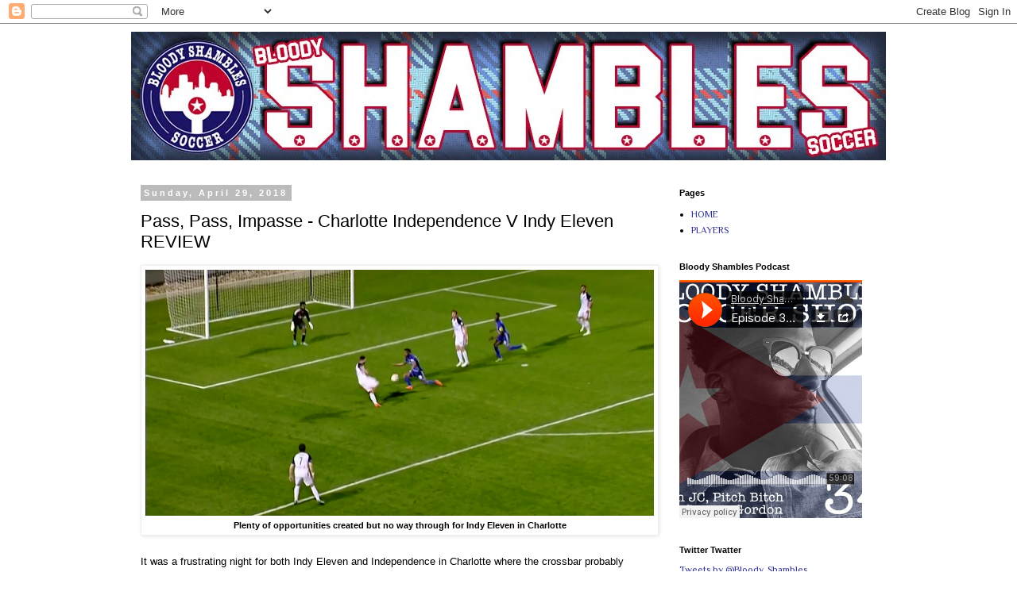

--- FILE ---
content_type: text/html; charset=UTF-8
request_url: http://bshambles.blogspot.com/2018/04/pass-pass-impasse-charlotte.html
body_size: 20625
content:
<!DOCTYPE html>
<html class='v2' dir='ltr' lang='en'>
<head>
<link href='https://www.blogger.com/static/v1/widgets/335934321-css_bundle_v2.css' rel='stylesheet' type='text/css'/>
<meta content='width=1100' name='viewport'/>
<meta content='text/html; charset=UTF-8' http-equiv='Content-Type'/>
<meta content='blogger' name='generator'/>
<link href='http://bshambles.blogspot.com/favicon.ico' rel='icon' type='image/x-icon'/>
<link href='http://bshambles.blogspot.com/2018/04/pass-pass-impasse-charlotte.html' rel='canonical'/>
<link rel="alternate" type="application/atom+xml" title="Bloody Shambles Soccer - Atom" href="http://bshambles.blogspot.com/feeds/posts/default" />
<link rel="alternate" type="application/rss+xml" title="Bloody Shambles Soccer - RSS" href="http://bshambles.blogspot.com/feeds/posts/default?alt=rss" />
<link rel="service.post" type="application/atom+xml" title="Bloody Shambles Soccer - Atom" href="https://www.blogger.com/feeds/4308847773577244970/posts/default" />

<link rel="alternate" type="application/atom+xml" title="Bloody Shambles Soccer - Atom" href="http://bshambles.blogspot.com/feeds/5996497093901281118/comments/default" />
<!--Can't find substitution for tag [blog.ieCssRetrofitLinks]-->
<link href='https://blogger.googleusercontent.com/img/b/R29vZ2xl/AVvXsEicljW2b84mlR5v3PbGP0EGIU-OCfxrXmS5vANNT4txCzH-0Apl97hUtEkqLruLdnv57Q3CiNvHJLGE4jn0h9avHTdr-G7COGFgpacBo2kmFnBrGTpJBwoh7tBaWn0WHEln_Bhka2xo4dKp/s640/Screen+Shot+2018-04-29+at+12.15.52+PM.png' rel='image_src'/>
<meta content='http://bshambles.blogspot.com/2018/04/pass-pass-impasse-charlotte.html' property='og:url'/>
<meta content='Pass, Pass, Impasse - Charlotte Independence V Indy Eleven REVIEW' property='og:title'/>
<meta content='Blog and Podcast covering Indy Eleven Professional Soccer. 100% Supporter Media. 100% Bloody Shambles. Come On You Boys In Blue!' property='og:description'/>
<meta content='https://blogger.googleusercontent.com/img/b/R29vZ2xl/AVvXsEicljW2b84mlR5v3PbGP0EGIU-OCfxrXmS5vANNT4txCzH-0Apl97hUtEkqLruLdnv57Q3CiNvHJLGE4jn0h9avHTdr-G7COGFgpacBo2kmFnBrGTpJBwoh7tBaWn0WHEln_Bhka2xo4dKp/w1200-h630-p-k-no-nu/Screen+Shot+2018-04-29+at+12.15.52+PM.png' property='og:image'/>
<title>Bloody Shambles Soccer: Pass, Pass, Impasse - Charlotte Independence V Indy Eleven REVIEW</title>
<style type='text/css'>@font-face{font-family:'Philosopher';font-style:normal;font-weight:400;font-display:swap;src:url(//fonts.gstatic.com/s/philosopher/v21/vEFV2_5QCwIS4_Dhez5jcWBjT0020NqfZ7c.woff2)format('woff2');unicode-range:U+0460-052F,U+1C80-1C8A,U+20B4,U+2DE0-2DFF,U+A640-A69F,U+FE2E-FE2F;}@font-face{font-family:'Philosopher';font-style:normal;font-weight:400;font-display:swap;src:url(//fonts.gstatic.com/s/philosopher/v21/vEFV2_5QCwIS4_Dhez5jcWBqT0020NqfZ7c.woff2)format('woff2');unicode-range:U+0301,U+0400-045F,U+0490-0491,U+04B0-04B1,U+2116;}@font-face{font-family:'Philosopher';font-style:normal;font-weight:400;font-display:swap;src:url(//fonts.gstatic.com/s/philosopher/v21/vEFV2_5QCwIS4_Dhez5jcWBhT0020NqfZ7c.woff2)format('woff2');unicode-range:U+0102-0103,U+0110-0111,U+0128-0129,U+0168-0169,U+01A0-01A1,U+01AF-01B0,U+0300-0301,U+0303-0304,U+0308-0309,U+0323,U+0329,U+1EA0-1EF9,U+20AB;}@font-face{font-family:'Philosopher';font-style:normal;font-weight:400;font-display:swap;src:url(//fonts.gstatic.com/s/philosopher/v21/vEFV2_5QCwIS4_Dhez5jcWBgT0020NqfZ7c.woff2)format('woff2');unicode-range:U+0100-02BA,U+02BD-02C5,U+02C7-02CC,U+02CE-02D7,U+02DD-02FF,U+0304,U+0308,U+0329,U+1D00-1DBF,U+1E00-1E9F,U+1EF2-1EFF,U+2020,U+20A0-20AB,U+20AD-20C0,U+2113,U+2C60-2C7F,U+A720-A7FF;}@font-face{font-family:'Philosopher';font-style:normal;font-weight:400;font-display:swap;src:url(//fonts.gstatic.com/s/philosopher/v21/vEFV2_5QCwIS4_Dhez5jcWBuT0020Nqf.woff2)format('woff2');unicode-range:U+0000-00FF,U+0131,U+0152-0153,U+02BB-02BC,U+02C6,U+02DA,U+02DC,U+0304,U+0308,U+0329,U+2000-206F,U+20AC,U+2122,U+2191,U+2193,U+2212,U+2215,U+FEFF,U+FFFD;}</style>
<style id='page-skin-1' type='text/css'><!--
/*
-----------------------------------------------
Blogger Template Style
Name:     Simple
Designer: Josh Peterson
URL:      www.noaesthetic.com
----------------------------------------------- */
/* Variable definitions
====================
<Variable name="keycolor" description="Main Color" type="color" default="#66bbdd"/>
<Group description="Page Text" selector="body">
<Variable name="body.font" description="Font" type="font"
default="normal normal 12px Arial, Tahoma, Helvetica, FreeSans, sans-serif"/>
<Variable name="body.text.color" description="Text Color" type="color" default="#222222"/>
</Group>
<Group description="Backgrounds" selector=".body-fauxcolumns-outer">
<Variable name="body.background.color" description="Outer Background" type="color" default="#66bbdd"/>
<Variable name="content.background.color" description="Main Background" type="color" default="#ffffff"/>
<Variable name="header.background.color" description="Header Background" type="color" default="transparent"/>
</Group>
<Group description="Links" selector=".main-outer">
<Variable name="link.color" description="Link Color" type="color" default="#2e3192"/>
<Variable name="link.visited.color" description="Visited Color" type="color" default="#2e3192"/>
<Variable name="link.hover.color" description="Hover Color" type="color" default="#33aaff"/>
</Group>
<Group description="Blog Title" selector=".header h1">
<Variable name="header.font" description="Font" type="font"
default="normal normal 60px Arial, Tahoma, Helvetica, FreeSans, sans-serif"/>
<Variable name="header.text.color" description="Title Color" type="color" default="#3399bb" />
</Group>
<Group description="Blog Description" selector=".header .description">
<Variable name="description.text.color" description="Description Color" type="color"
default="#777777" />
</Group>
<Group description="Tabs Text" selector=".tabs-inner .widget li a">
<Variable name="tabs.font" description="Font" type="font"
default="normal normal 14px Arial, Tahoma, Helvetica, FreeSans, sans-serif"/>
<Variable name="tabs.text.color" description="Text Color" type="color" default="#999999"/>
<Variable name="tabs.selected.text.color" description="Selected Color" type="color" default="#000000"/>
</Group>
<Group description="Tabs Background" selector=".tabs-outer .PageList">
<Variable name="tabs.background.color" description="Background Color" type="color" default="#f5f5f5"/>
<Variable name="tabs.selected.background.color" description="Selected Color" type="color" default="#eeeeee"/>
</Group>
<Group description="Post Title" selector="h3.post-title, .comments h4">
<Variable name="post.title.font" description="Font" type="font"
default="normal normal 22px Arial, Tahoma, Helvetica, FreeSans, sans-serif"/>
</Group>
<Group description="Date Header" selector=".date-header">
<Variable name="date.header.color" description="Text Color" type="color"
default="#000000"/>
<Variable name="date.header.background.color" description="Background Color" type="color"
default="transparent"/>
<Variable name="date.header.font" description="Text Font" type="font"
default="normal bold 11px Arial, Tahoma, Helvetica, FreeSans, sans-serif"/>
<Variable name="date.header.padding" description="Date Header Padding" type="string" default="inherit"/>
<Variable name="date.header.letterspacing" description="Date Header Letter Spacing" type="string" default="inherit"/>
<Variable name="date.header.margin" description="Date Header Margin" type="string" default="inherit"/>
</Group>
<Group description="Post Footer" selector=".post-footer">
<Variable name="post.footer.text.color" description="Text Color" type="color" default="#666666"/>
<Variable name="post.footer.background.color" description="Background Color" type="color"
default="#f9f9f9"/>
<Variable name="post.footer.border.color" description="Shadow Color" type="color" default="#eeeeee"/>
</Group>
<Group description="Gadgets" selector="h2">
<Variable name="widget.title.font" description="Title Font" type="font"
default="normal bold 11px Arial, Tahoma, Helvetica, FreeSans, sans-serif"/>
<Variable name="widget.title.text.color" description="Title Color" type="color" default="#000000"/>
<Variable name="widget.alternate.text.color" description="Alternate Color" type="color" default="#999999"/>
</Group>
<Group description="Images" selector=".main-inner">
<Variable name="image.background.color" description="Background Color" type="color" default="#ffffff"/>
<Variable name="image.border.color" description="Border Color" type="color" default="#eeeeee"/>
<Variable name="image.text.color" description="Caption Text Color" type="color" default="#000000"/>
</Group>
<Group description="Accents" selector=".content-inner">
<Variable name="body.rule.color" description="Separator Line Color" type="color" default="#eeeeee"/>
<Variable name="tabs.border.color" description="Tabs Border Color" type="color" default="transparent"/>
</Group>
<Variable name="body.background" description="Body Background" type="background"
color="#ffffff" default="$(color) none repeat scroll top left"/>
<Variable name="body.background.override" description="Body Background Override" type="string" default=""/>
<Variable name="body.background.gradient.cap" description="Body Gradient Cap" type="url"
default="url(//www.blogblog.com/1kt/simple/gradients_light.png)"/>
<Variable name="body.background.gradient.tile" description="Body Gradient Tile" type="url"
default="url(//www.blogblog.com/1kt/simple/body_gradient_tile_light.png)"/>
<Variable name="content.background.color.selector" description="Content Background Color Selector" type="string" default=".content-inner"/>
<Variable name="content.padding" description="Content Padding" type="length" default="10px" min="0" max="100px"/>
<Variable name="content.padding.horizontal" description="Content Horizontal Padding" type="length" default="10px" min="0" max="100px"/>
<Variable name="content.shadow.spread" description="Content Shadow Spread" type="length" default="40px" min="0" max="100px"/>
<Variable name="content.shadow.spread.webkit" description="Content Shadow Spread (WebKit)" type="length" default="5px" min="0" max="100px"/>
<Variable name="content.shadow.spread.ie" description="Content Shadow Spread (IE)" type="length" default="10px" min="0" max="100px"/>
<Variable name="main.border.width" description="Main Border Width" type="length" default="0" min="0" max="10px"/>
<Variable name="header.background.gradient" description="Header Gradient" type="url" default="none"/>
<Variable name="header.shadow.offset.left" description="Header Shadow Offset Left" type="length" default="-1px" min="-50px" max="50px"/>
<Variable name="header.shadow.offset.top" description="Header Shadow Offset Top" type="length" default="-1px" min="-50px" max="50px"/>
<Variable name="header.shadow.spread" description="Header Shadow Spread" type="length" default="1px" min="0" max="100px"/>
<Variable name="header.padding" description="Header Padding" type="length" default="30px" min="0" max="100px"/>
<Variable name="header.border.size" description="Header Border Size" type="length" default="1px" min="0" max="10px"/>
<Variable name="header.bottom.border.size" description="Header Bottom Border Size" type="length" default="1px" min="0" max="10px"/>
<Variable name="header.border.horizontalsize" description="Header Horizontal Border Size" type="length" default="0" min="0" max="10px"/>
<Variable name="description.text.size" description="Description Text Size" type="string" default="140%"/>
<Variable name="tabs.margin.top" description="Tabs Margin Top" type="length" default="0" min="0" max="100px"/>
<Variable name="tabs.margin.side" description="Tabs Side Margin" type="length" default="30px" min="0" max="100px"/>
<Variable name="tabs.background.gradient" description="Tabs Background Gradient" type="url"
default="url(//www.blogblog.com/1kt/simple/gradients_light.png)"/>
<Variable name="tabs.border.width" description="Tabs Border Width" type="length" default="1px" min="0" max="10px"/>
<Variable name="tabs.bevel.border.width" description="Tabs Bevel Border Width" type="length" default="1px" min="0" max="10px"/>
<Variable name="post.margin.bottom" description="Post Bottom Margin" type="length" default="25px" min="0" max="100px"/>
<Variable name="image.border.small.size" description="Image Border Small Size" type="length" default="2px" min="0" max="10px"/>
<Variable name="image.border.large.size" description="Image Border Large Size" type="length" default="5px" min="0" max="10px"/>
<Variable name="page.width.selector" description="Page Width Selector" type="string" default=".region-inner"/>
<Variable name="page.width" description="Page Width" type="string" default="auto"/>
<Variable name="main.section.margin" description="Main Section Margin" type="length" default="15px" min="0" max="100px"/>
<Variable name="main.padding" description="Main Padding" type="length" default="15px" min="0" max="100px"/>
<Variable name="main.padding.top" description="Main Padding Top" type="length" default="30px" min="0" max="100px"/>
<Variable name="main.padding.bottom" description="Main Padding Bottom" type="length" default="30px" min="0" max="100px"/>
<Variable name="paging.background"
color="#ffffff"
description="Background of blog paging area" type="background"
default="transparent none no-repeat scroll top center"/>
<Variable name="footer.bevel" description="Bevel border length of footer" type="length" default="0" min="0" max="10px"/>
<Variable name="mobile.background.overlay" description="Mobile Background Overlay" type="string"
default="transparent none repeat scroll top left"/>
<Variable name="mobile.background.size" description="Mobile Background Size" type="string" default="auto"/>
<Variable name="mobile.button.color" description="Mobile Button Color" type="color" default="#ffffff" />
<Variable name="startSide" description="Side where text starts in blog language" type="automatic" default="left"/>
<Variable name="endSide" description="Side where text ends in blog language" type="automatic" default="right"/>
*/
/* Content
----------------------------------------------- */
body {
font: normal normal 12px Philosopher;
color: #000000;
background: #ffffff none repeat scroll top left;
padding: 0 0 0 0;
}
html body .region-inner {
min-width: 0;
max-width: 100%;
width: auto;
}
h2 {
font-size: 22px;
}
a:link {
text-decoration:none;
color: #2e3192;
}
a:visited {
text-decoration:none;
color: #2e3192;
}
a:hover {
text-decoration:underline;
color: #cc0000;
}
.body-fauxcolumn-outer .fauxcolumn-inner {
background: transparent none repeat scroll top left;
_background-image: none;
}
.body-fauxcolumn-outer .cap-top {
position: absolute;
z-index: 1;
height: 400px;
width: 100%;
background: #ffffff none repeat scroll top left;
}
.body-fauxcolumn-outer .cap-top .cap-left {
width: 100%;
background: transparent none repeat-x scroll top left;
_background-image: none;
}
.content-outer {
-moz-box-shadow: 0 0 0 rgba(0, 0, 0, .15);
-webkit-box-shadow: 0 0 0 rgba(0, 0, 0, .15);
-goog-ms-box-shadow: 0 0 0 #333333;
box-shadow: 0 0 0 rgba(0, 0, 0, .15);
margin-bottom: 1px;
}
.content-inner {
padding: 10px 40px;
}
.content-inner {
background-color: #ffffff;
}
/* Header
----------------------------------------------- */
.header-outer {
background: transparent none repeat-x scroll 0 -400px;
_background-image: none;
}
.Header h1 {
font: normal normal 40px 'Trebuchet MS',Trebuchet,Verdana,sans-serif;
color: #000000;
text-shadow: 0 0 0 rgba(0, 0, 0, .2);
}
.Header h1 a {
color: #000000;
}
.Header .description {
font-size: 18px;
color: #000000;
}
.header-inner .Header .titlewrapper {
padding: 22px 0;
}
.header-inner .Header .descriptionwrapper {
padding: 0 0;
}
/* Tabs
----------------------------------------------- */
.tabs-inner .section:first-child {
border-top: 0 solid #dddddd;
}
.tabs-inner .section:first-child ul {
margin-top: -1px;
border-top: 1px solid #dddddd;
border-left: 1px solid #dddddd;
border-right: 1px solid #dddddd;
}
.tabs-inner .widget ul {
background: transparent none repeat-x scroll 0 -800px;
_background-image: none;
border-bottom: 1px solid #dddddd;
margin-top: 0;
margin-left: -30px;
margin-right: -30px;
}
.tabs-inner .widget li a {
display: inline-block;
padding: .6em 1em;
font: normal normal 12px Philosopher;
color: #000000;
border-left: 1px solid #ffffff;
border-right: 1px solid #dddddd;
}
.tabs-inner .widget li:first-child a {
border-left: none;
}
.tabs-inner .widget li.selected a, .tabs-inner .widget li a:hover {
color: #000000;
background-color: #eeeeee;
text-decoration: none;
}
/* Columns
----------------------------------------------- */
.main-outer {
border-top: 0 solid transparent;
}
.fauxcolumn-left-outer .fauxcolumn-inner {
border-right: 1px solid transparent;
}
.fauxcolumn-right-outer .fauxcolumn-inner {
border-left: 1px solid transparent;
}
/* Headings
----------------------------------------------- */
div.widget > h2,
div.widget h2.title {
margin: 0 0 1em 0;
font: normal bold 11px 'Trebuchet MS',Trebuchet,Verdana,sans-serif;
color: #000000;
}
/* Widgets
----------------------------------------------- */
.widget .zippy {
color: #999999;
text-shadow: 2px 2px 1px rgba(0, 0, 0, .1);
}
.widget .popular-posts ul {
list-style: none;
}
/* Posts
----------------------------------------------- */
h2.date-header {
font: normal bold 11px Arial, Tahoma, Helvetica, FreeSans, sans-serif;
}
.date-header span {
background-color: #bbbbbb;
color: #ffffff;
padding: 0.4em;
letter-spacing: 3px;
margin: inherit;
}
.main-inner {
padding-top: 35px;
padding-bottom: 65px;
}
.main-inner .column-center-inner {
padding: 0 0;
}
.main-inner .column-center-inner .section {
margin: 0 1em;
}
.post {
margin: 0 0 45px 0;
}
h3.post-title, .comments h4 {
font: normal normal 22px 'Trebuchet MS',Trebuchet,Verdana,sans-serif;
margin: .75em 0 0;
}
.post-body {
font-size: 110%;
line-height: 1.4;
position: relative;
}
.post-body img, .post-body .tr-caption-container, .Profile img, .Image img,
.BlogList .item-thumbnail img {
padding: 2px;
background: #ffffff;
border: 1px solid #eeeeee;
-moz-box-shadow: 1px 1px 5px rgba(0, 0, 0, .1);
-webkit-box-shadow: 1px 1px 5px rgba(0, 0, 0, .1);
box-shadow: 1px 1px 5px rgba(0, 0, 0, .1);
}
.post-body img, .post-body .tr-caption-container {
padding: 5px;
}
.post-body .tr-caption-container {
color: #000000;
}
.post-body .tr-caption-container img {
padding: 0;
background: transparent;
border: none;
-moz-box-shadow: 0 0 0 rgba(0, 0, 0, .1);
-webkit-box-shadow: 0 0 0 rgba(0, 0, 0, .1);
box-shadow: 0 0 0 rgba(0, 0, 0, .1);
}
.post-header {
margin: 0 0 1.5em;
line-height: 1.6;
font-size: 90%;
}
.post-footer {
margin: 20px -2px 0;
padding: 5px 10px;
color: #666666;
background-color: #eeeeee;
border-bottom: 1px solid #eeeeee;
line-height: 1.6;
font-size: 90%;
}
#comments .comment-author {
padding-top: 1.5em;
border-top: 1px solid transparent;
background-position: 0 1.5em;
}
#comments .comment-author:first-child {
padding-top: 0;
border-top: none;
}
.avatar-image-container {
margin: .2em 0 0;
}
#comments .avatar-image-container img {
border: 1px solid #eeeeee;
}
/* Comments
----------------------------------------------- */
.comments .comments-content .icon.blog-author {
background-repeat: no-repeat;
background-image: url([data-uri]);
}
.comments .comments-content .loadmore a {
border-top: 1px solid #999999;
border-bottom: 1px solid #999999;
}
.comments .comment-thread.inline-thread {
background-color: #eeeeee;
}
.comments .continue {
border-top: 2px solid #999999;
}
/* Accents
---------------------------------------------- */
.section-columns td.columns-cell {
border-left: 1px solid transparent;
}
.blog-pager {
background: transparent url(//www.blogblog.com/1kt/simple/paging_dot.png) repeat-x scroll top center;
}
.blog-pager-older-link, .home-link,
.blog-pager-newer-link {
background-color: #ffffff;
padding: 5px;
}
.footer-outer {
border-top: 1px dashed #bbbbbb;
}
/* Mobile
----------------------------------------------- */
body.mobile  {
background-size: auto;
}
.mobile .body-fauxcolumn-outer {
background: transparent none repeat scroll top left;
}
.mobile .body-fauxcolumn-outer .cap-top {
background-size: 100% auto;
}
.mobile .content-outer {
-webkit-box-shadow: 0 0 3px rgba(0, 0, 0, .15);
box-shadow: 0 0 3px rgba(0, 0, 0, .15);
}
.mobile .tabs-inner .widget ul {
margin-left: 0;
margin-right: 0;
}
.mobile .post {
margin: 0;
}
.mobile .main-inner .column-center-inner .section {
margin: 0;
}
.mobile .date-header span {
padding: 0.1em 10px;
margin: 0 -10px;
}
.mobile h3.post-title {
margin: 0;
}
.mobile .blog-pager {
background: transparent none no-repeat scroll top center;
}
.mobile .footer-outer {
border-top: none;
}
.mobile .main-inner, .mobile .footer-inner {
background-color: #ffffff;
}
.mobile-index-contents {
color: #000000;
}
.mobile-link-button {
background-color: #2e3192;
}
.mobile-link-button a:link, .mobile-link-button a:visited {
color: #ffffff;
}
.mobile .tabs-inner .section:first-child {
border-top: none;
}
.mobile .tabs-inner .PageList .widget-content {
background-color: #eeeeee;
color: #000000;
border-top: 1px solid #dddddd;
border-bottom: 1px solid #dddddd;
}
.mobile .tabs-inner .PageList .widget-content .pagelist-arrow {
border-left: 1px solid #dddddd;
}

--></style>
<style id='template-skin-1' type='text/css'><!--
body {
min-width: 1030px;
}
.content-outer, .content-fauxcolumn-outer, .region-inner {
min-width: 1030px;
max-width: 1030px;
_width: 1030px;
}
.main-inner .columns {
padding-left: 0px;
padding-right: 290px;
}
.main-inner .fauxcolumn-center-outer {
left: 0px;
right: 290px;
/* IE6 does not respect left and right together */
_width: expression(this.parentNode.offsetWidth -
parseInt("0px") -
parseInt("290px") + 'px');
}
.main-inner .fauxcolumn-left-outer {
width: 0px;
}
.main-inner .fauxcolumn-right-outer {
width: 290px;
}
.main-inner .column-left-outer {
width: 0px;
right: 100%;
margin-left: -0px;
}
.main-inner .column-right-outer {
width: 290px;
margin-right: -290px;
}
#layout {
min-width: 0;
}
#layout .content-outer {
min-width: 0;
width: 800px;
}
#layout .region-inner {
min-width: 0;
width: auto;
}
body#layout div.add_widget {
padding: 8px;
}
body#layout div.add_widget a {
margin-left: 32px;
}
--></style>
<link href='https://www.blogger.com/dyn-css/authorization.css?targetBlogID=4308847773577244970&amp;zx=3b16082b-4f08-437f-b023-e6f025240473' media='none' onload='if(media!=&#39;all&#39;)media=&#39;all&#39;' rel='stylesheet'/><noscript><link href='https://www.blogger.com/dyn-css/authorization.css?targetBlogID=4308847773577244970&amp;zx=3b16082b-4f08-437f-b023-e6f025240473' rel='stylesheet'/></noscript>
<meta name='google-adsense-platform-account' content='ca-host-pub-1556223355139109'/>
<meta name='google-adsense-platform-domain' content='blogspot.com'/>

<!-- data-ad-client=ca-pub-8659397824463899 -->

</head>
<body class='loading'>
<div class='navbar section' id='navbar' name='Navbar'><div class='widget Navbar' data-version='1' id='Navbar1'><script type="text/javascript">
    function setAttributeOnload(object, attribute, val) {
      if(window.addEventListener) {
        window.addEventListener('load',
          function(){ object[attribute] = val; }, false);
      } else {
        window.attachEvent('onload', function(){ object[attribute] = val; });
      }
    }
  </script>
<div id="navbar-iframe-container"></div>
<script type="text/javascript" src="https://apis.google.com/js/platform.js"></script>
<script type="text/javascript">
      gapi.load("gapi.iframes:gapi.iframes.style.bubble", function() {
        if (gapi.iframes && gapi.iframes.getContext) {
          gapi.iframes.getContext().openChild({
              url: 'https://www.blogger.com/navbar/4308847773577244970?po\x3d5996497093901281118\x26origin\x3dhttp://bshambles.blogspot.com',
              where: document.getElementById("navbar-iframe-container"),
              id: "navbar-iframe"
          });
        }
      });
    </script><script type="text/javascript">
(function() {
var script = document.createElement('script');
script.type = 'text/javascript';
script.src = '//pagead2.googlesyndication.com/pagead/js/google_top_exp.js';
var head = document.getElementsByTagName('head')[0];
if (head) {
head.appendChild(script);
}})();
</script>
</div></div>
<div class='body-fauxcolumns'>
<div class='fauxcolumn-outer body-fauxcolumn-outer'>
<div class='cap-top'>
<div class='cap-left'></div>
<div class='cap-right'></div>
</div>
<div class='fauxborder-left'>
<div class='fauxborder-right'></div>
<div class='fauxcolumn-inner'>
</div>
</div>
<div class='cap-bottom'>
<div class='cap-left'></div>
<div class='cap-right'></div>
</div>
</div>
</div>
<div class='content'>
<div class='content-fauxcolumns'>
<div class='fauxcolumn-outer content-fauxcolumn-outer'>
<div class='cap-top'>
<div class='cap-left'></div>
<div class='cap-right'></div>
</div>
<div class='fauxborder-left'>
<div class='fauxborder-right'></div>
<div class='fauxcolumn-inner'>
</div>
</div>
<div class='cap-bottom'>
<div class='cap-left'></div>
<div class='cap-right'></div>
</div>
</div>
</div>
<div class='content-outer'>
<div class='content-cap-top cap-top'>
<div class='cap-left'></div>
<div class='cap-right'></div>
</div>
<div class='fauxborder-left content-fauxborder-left'>
<div class='fauxborder-right content-fauxborder-right'></div>
<div class='content-inner'>
<header>
<div class='header-outer'>
<div class='header-cap-top cap-top'>
<div class='cap-left'></div>
<div class='cap-right'></div>
</div>
<div class='fauxborder-left header-fauxborder-left'>
<div class='fauxborder-right header-fauxborder-right'></div>
<div class='region-inner header-inner'>
<div class='header section' id='header' name='Header'><div class='widget Header' data-version='1' id='Header1'>
<div id='header-inner'>
<a href='http://bshambles.blogspot.com/' style='display: block'>
<img alt='Bloody Shambles Soccer' height='162px; ' id='Header1_headerimg' src='https://blogger.googleusercontent.com/img/b/R29vZ2xl/AVvXsEi6sqP6jacYOoIRO8mgQQTfYN206Fyi9ayYWu-bEKXpMoD16xlkRwtkFu2omjsHQbn1A33V7jV6HPP9IcCh8l9yQdWKw27kQVpgy3EhibGe9SaU_u9FwevTwqlqgs2_6JvRsXKNot9GRLyr/s950/newheader.jpg' style='display: block' width='950px; '/>
</a>
</div>
</div></div>
</div>
</div>
<div class='header-cap-bottom cap-bottom'>
<div class='cap-left'></div>
<div class='cap-right'></div>
</div>
</div>
</header>
<div class='tabs-outer'>
<div class='tabs-cap-top cap-top'>
<div class='cap-left'></div>
<div class='cap-right'></div>
</div>
<div class='fauxborder-left tabs-fauxborder-left'>
<div class='fauxborder-right tabs-fauxborder-right'></div>
<div class='region-inner tabs-inner'>
<div class='tabs no-items section' id='crosscol' name='Cross-Column'></div>
<div class='tabs no-items section' id='crosscol-overflow' name='Cross-Column 2'></div>
</div>
</div>
<div class='tabs-cap-bottom cap-bottom'>
<div class='cap-left'></div>
<div class='cap-right'></div>
</div>
</div>
<div class='main-outer'>
<div class='main-cap-top cap-top'>
<div class='cap-left'></div>
<div class='cap-right'></div>
</div>
<div class='fauxborder-left main-fauxborder-left'>
<div class='fauxborder-right main-fauxborder-right'></div>
<div class='region-inner main-inner'>
<div class='columns fauxcolumns'>
<div class='fauxcolumn-outer fauxcolumn-center-outer'>
<div class='cap-top'>
<div class='cap-left'></div>
<div class='cap-right'></div>
</div>
<div class='fauxborder-left'>
<div class='fauxborder-right'></div>
<div class='fauxcolumn-inner'>
</div>
</div>
<div class='cap-bottom'>
<div class='cap-left'></div>
<div class='cap-right'></div>
</div>
</div>
<div class='fauxcolumn-outer fauxcolumn-left-outer'>
<div class='cap-top'>
<div class='cap-left'></div>
<div class='cap-right'></div>
</div>
<div class='fauxborder-left'>
<div class='fauxborder-right'></div>
<div class='fauxcolumn-inner'>
</div>
</div>
<div class='cap-bottom'>
<div class='cap-left'></div>
<div class='cap-right'></div>
</div>
</div>
<div class='fauxcolumn-outer fauxcolumn-right-outer'>
<div class='cap-top'>
<div class='cap-left'></div>
<div class='cap-right'></div>
</div>
<div class='fauxborder-left'>
<div class='fauxborder-right'></div>
<div class='fauxcolumn-inner'>
</div>
</div>
<div class='cap-bottom'>
<div class='cap-left'></div>
<div class='cap-right'></div>
</div>
</div>
<!-- corrects IE6 width calculation -->
<div class='columns-inner'>
<div class='column-center-outer'>
<div class='column-center-inner'>
<div class='main section' id='main' name='Main'><div class='widget Blog' data-version='1' id='Blog1'>
<div class='blog-posts hfeed'>

          <div class="date-outer">
        
<h2 class='date-header'><span>Sunday, April 29, 2018</span></h2>

          <div class="date-posts">
        
<div class='post-outer'>
<div class='post hentry uncustomized-post-template' itemprop='blogPost' itemscope='itemscope' itemtype='http://schema.org/BlogPosting'>
<meta content='https://blogger.googleusercontent.com/img/b/R29vZ2xl/AVvXsEicljW2b84mlR5v3PbGP0EGIU-OCfxrXmS5vANNT4txCzH-0Apl97hUtEkqLruLdnv57Q3CiNvHJLGE4jn0h9avHTdr-G7COGFgpacBo2kmFnBrGTpJBwoh7tBaWn0WHEln_Bhka2xo4dKp/s640/Screen+Shot+2018-04-29+at+12.15.52+PM.png' itemprop='image_url'/>
<meta content='4308847773577244970' itemprop='blogId'/>
<meta content='5996497093901281118' itemprop='postId'/>
<a name='5996497093901281118'></a>
<h3 class='post-title entry-title' itemprop='name'>
Pass, Pass, Impasse - Charlotte Independence V Indy Eleven REVIEW
</h3>
<div class='post-header'>
<div class='post-header-line-1'></div>
</div>
<div class='post-body entry-content' id='post-body-5996497093901281118' itemprop='description articleBody'>
<table align="center" cellpadding="0" cellspacing="0" class="tr-caption-container" style="margin-left: auto; margin-right: auto; text-align: center;"><tbody>
<tr><td style="text-align: center;"><a href="https://blogger.googleusercontent.com/img/b/R29vZ2xl/AVvXsEicljW2b84mlR5v3PbGP0EGIU-OCfxrXmS5vANNT4txCzH-0Apl97hUtEkqLruLdnv57Q3CiNvHJLGE4jn0h9avHTdr-G7COGFgpacBo2kmFnBrGTpJBwoh7tBaWn0WHEln_Bhka2xo4dKp/s1600/Screen+Shot+2018-04-29+at+12.15.52+PM.png" imageanchor="1" style="margin-left: auto; margin-right: auto;"><img border="0" data-original-height="480" data-original-width="985" height="310" src="https://blogger.googleusercontent.com/img/b/R29vZ2xl/AVvXsEicljW2b84mlR5v3PbGP0EGIU-OCfxrXmS5vANNT4txCzH-0Apl97hUtEkqLruLdnv57Q3CiNvHJLGE4jn0h9avHTdr-G7COGFgpacBo2kmFnBrGTpJBwoh7tBaWn0WHEln_Bhka2xo4dKp/s640/Screen+Shot+2018-04-29+at+12.15.52+PM.png" width="640" /></a></td></tr>
<tr><td class="tr-caption" style="text-align: center;"><b><span style="font-family: &quot;arial&quot; , &quot;helvetica&quot; , sans-serif;">Plenty of opportunities created but no way through for Indy Eleven in Charlotte</span></b></td></tr>
</tbody></table>
<span style="font-family: &quot;arial&quot; , &quot;helvetica&quot; , sans-serif;"><br /></span> <span style="font-family: &quot;arial&quot; , &quot;helvetica&quot; , sans-serif;">It was a frustrating night for both Indy Eleven and Independence in Charlotte where the crossbar probably could have claimed man of the match for both sides in a 0-0 draw. Charlotte Independence blanked on shots on target, Jorge Herrera with the closest chance coming off the woodwork in the 72nd minute.<br /><br />In Indy's fifth game of the season, Martin Rennie gave yet another player his debut, Kevin Venegas coming into the right back spot vacated by midfielder Brad Ring. Karl Ouimette also returned to the back line after suspension. Ouimette was also awarded man&nbsp;of the match by USL.<br /><br />In a match where Charlotte was probably the most guilty for giveaways, particularly in the first half, Indy Eleven could not find a way to capitalize&nbsp;on their possession&nbsp;advantage and were thwarted at every attempt by a determined Charlotte defense and the frame.</span><br />
<span style="font-family: &quot;arial&quot; , &quot;helvetica&quot; , sans-serif;"><br /></span>
<br />
<table align="center" cellpadding="0" cellspacing="0" class="tr-caption-container" style="margin-left: auto; margin-right: auto; text-align: center;"><tbody>
<tr><td style="text-align: center;"><a href="https://blogger.googleusercontent.com/img/b/R29vZ2xl/AVvXsEhmym1cP6I_iXdt2ECZvf1P5ve8mbH5RFIly19SvylSp9_XbIaJtFWpC8BTbcuRM8_aI3G-__V6dYah2Nz12fxRvTYRp0mYTWgJSiM0dvxnkaC4wrtT1J4JzPRH4LaVE00MDB1nm0urUm-8/s1600/Screen+Shot+2018-04-29+at+12.46.52+PM.png" imageanchor="1" style="margin-left: auto; margin-right: auto;"><img border="0" data-original-height="479" data-original-width="985" height="310" src="https://blogger.googleusercontent.com/img/b/R29vZ2xl/AVvXsEhmym1cP6I_iXdt2ECZvf1P5ve8mbH5RFIly19SvylSp9_XbIaJtFWpC8BTbcuRM8_aI3G-__V6dYah2Nz12fxRvTYRp0mYTWgJSiM0dvxnkaC4wrtT1J4JzPRH4LaVE00MDB1nm0urUm-8/s640/Screen+Shot+2018-04-29+at+12.46.52+PM.png" width="640" /></a></td></tr>
<tr><td class="tr-caption" style="text-align: center;"><b><span style="font-family: &quot;arial&quot; , &quot;helvetica&quot; , sans-serif;">Indy used two subs, Braun&nbsp;and Steinberger. Farr, Guerra, Rusin, Ring, Speas completed the bench.</span></b></td></tr>
</tbody></table>
<span style="font-family: &quot;arial&quot; , &quot;helvetica&quot; , sans-serif;"><br />Indy Eleven remains undefeated on the road with two wins and a draw and has achieved 10pts from their&nbsp;first five USL games. The Boys in Blue will now head into difficult back to back home matches against FC Cincinnati on Wednesday&nbsp;and Louisville City on the following Saturday.<br /><br /><i>Match Reactions from the Bloody Shambles peanut gallery...</i></span><br />
<span style="font-family: &quot;arial&quot; , &quot;helvetica&quot; , sans-serif;"><br /></span> <span style="font-family: &quot;arial&quot; , &quot;helvetica&quot; , sans-serif;"><b>James Cormack</b><br /><br />I will admit at the end of this match I was very frustrated, probably more so than I was after the defeat against Cincinnati. Sometimes it's good to sleep on a result and think about it again later, its still frustrating but there are positives and negatives to take from this game. When I say negatives, I really just mean things that need time to work themselves out.<br /><br />Indy showed great ability in compact situations, playing a short and quick passing game, playing themselves out of tight spaces with confidence and composure in most areas of the park. I was particularly impressed with their confidence playing out of the back, in many instances where you just expect someone to put laces through the ball and launch it up the park, they passed their way out calmly and used those opportunities&nbsp;to build from.<br /><br />It's encouraging to see more evidence of our depth with a solid player like Kevin Venegas making his debut, he very much looked the part at right back and seemed like he had no issues settling into a competitive match. He had a good first game and looked confident at both ends of the field. With Brad Ring now available for defensive midfield, competition for places increases which is a positive note.</span><br />
<span style="font-family: &quot;arial&quot; , &quot;helvetica&quot; , sans-serif;"><br /></span>
<br />
<table align="center" cellpadding="0" cellspacing="0" class="tr-caption-container" style="margin-left: auto; margin-right: auto; text-align: center;"><tbody>
<tr><td style="text-align: center;"><a href="https://blogger.googleusercontent.com/img/b/R29vZ2xl/AVvXsEikCuUyg195VIT723ntj902bBNtfPr-XqbHgc0mi3YMCBiPe5NwUgys8hIef0R51K5KMos1Lffu5PTEadKgkB5u6hZu9F0N92ws5Ue8BmTj2yhgBnww1Abr2So1raHmFlgaYDYRSKNZTwBm/s1600/0001.jpg" imageanchor="1" style="margin-left: auto; margin-right: auto;"><img border="0" data-original-height="486" data-original-width="1186" height="262" src="https://blogger.googleusercontent.com/img/b/R29vZ2xl/AVvXsEikCuUyg195VIT723ntj902bBNtfPr-XqbHgc0mi3YMCBiPe5NwUgys8hIef0R51K5KMos1Lffu5PTEadKgkB5u6hZu9F0N92ws5Ue8BmTj2yhgBnww1Abr2So1raHmFlgaYDYRSKNZTwBm/s640/0001.jpg" width="640" /></a></td></tr>
<tr><td class="tr-caption" style="text-align: center;"><b><span style="font-family: &quot;arial&quot; , &quot;helvetica&quot; , sans-serif;">We have great coaches and players, nothing is broken but we can still look for improvement.</span></b></td></tr>
</tbody></table>
<span style="font-family: &quot;arial&quot; , &quot;helvetica&quot; , sans-serif;"><br />The biggest frustration&nbsp;obviously was our lack of production in the final third. I think Indy Eleven have not really found a real identity in attack yet, and this is one of those things that may take time to work itself out. We have great technical attacking players and each works very hard but there seems to be a disconnect when we get to that part of the field where we can punish teams. In 2016 we took some time to really find our attacking stride and even winning Spring we relied a lot on results of other matches, great to come through like that but also good not to get into those kinds of situations.<br /><br />The way the team was set up for this game, we are not going to win aerial&nbsp;battles in the final third and too many times we were playing in pop up balls and dinks over the defense that were never going to work. We have that 'tiki taki' ability where we can keep the ball on the ground and pass our way into the net, we used it in other areas of the field but not often enough around and inside the box. Charlotte won 61% or aerial duels in the game.<br /><br />We have only scored four times and conceded twice, while this shows us to be a difficult team to break down and defeat, it may not necessarily guarantee you a playoff position in a conference of 16 teams. I am sure our coaches will be looking at this, and hopefully,&nbsp;soon we find the right combination of players who can start punishing teams who like to give us the ball.</span><br />
<span style="font-family: &quot;arial&quot; , &quot;helvetica&quot; , sans-serif;"><br /></span> <span style="font-family: &quot;arial&quot; , &quot;helvetica&quot; , sans-serif;"><b>The Pitch Bitch (Rebecca Townsend)</b></span><br />
<span style="font-family: &quot;arial&quot; , &quot;helvetica&quot; , sans-serif;"><br /></span> <span style="font-family: &quot;arial&quot; , &quot;helvetica&quot; , sans-serif;">Charlotte&#8217;s #8, Kay Voser, made the Bitch&#8217;s dirty player list. He is officially on notice.</span><br />
<div class="p1">
<span style="color: black; font-family: &quot;arial&quot; , &quot;helvetica&quot; , sans-serif; font-size: small;"><br /></span></div>
<div class="p1">
<span style="color: black; font-family: &quot;arial&quot; , &quot;helvetica&quot; , sans-serif; font-size: small;"><span id="docs-internal-guid-eede75c4-126d-20fb-db03-27c879d9b211"></span></span></div>
<div dir="ltr" style="line-height: 1.38; margin-bottom: 0pt; margin-top: 0pt;">
<span style="background-color: transparent; font-style: normal; font-variant: normal; text-decoration: none; vertical-align: baseline; white-space: pre-wrap;"><span style="font-family: &quot;arial&quot; , &quot;helvetica&quot; , sans-serif;">Carlyle Mitchell had a nice sliding clearance of a Charlotte attack. [The Bloody Shambles crew lavished much appreciation on the beauty of Charlotte&#8217;s lovely grass field. Maybe one day Indianapolis will care enough about its top soccer players to let them &#8220;lay down in green pastures.&#8221;]</span></span></div>
<div dir="ltr" style="line-height: 1.38; margin-bottom: 0pt; margin-top: 0pt;">
<span style="background-color: transparent; font-style: normal; font-variant: normal; text-decoration: none; vertical-align: baseline; white-space: pre-wrap;"><span style="font-family: &quot;arial&quot; , &quot;helvetica&quot; , sans-serif;"><br /></span></span></div>
<div dir="ltr" style="line-height: 1.38; margin-bottom: 0pt; margin-top: 0pt;">
<span style="white-space: pre-wrap;"><span style="font-family: &quot;arial&quot; , &quot;helvetica&quot; , sans-serif;">A Pasher fake enables his sweet setup of Saad, who fires a cannonball-weighted shot straight into the arms of Carolina keeper Brandon Miller. Pasher also streaming down hard from the right with a low, hard shot that flew just a little wide.</span></span></div>
<div dir="ltr" style="line-height: 1.38; margin-bottom: 0pt; margin-top: 0pt;">
<span style="white-space: pre-wrap;"><span style="font-family: &quot;arial&quot; , &quot;helvetica&quot; , sans-serif;"><br /></span></span></div>
<div dir="ltr" style="line-height: 1.38; margin-bottom: 0pt; margin-top: 0pt;">
<span id="docs-internal-guid-eede75c4-126d-f75a-220d-48dd35380a67"><span style="font-variant-east-asian: normal; font-variant-numeric: normal; vertical-align: baseline; white-space: pre-wrap;"><span style="font-family: &quot;arial&quot; , &quot;helvetica&quot; , sans-serif;">Steinberger an effective sub for Lewis.</span></span></span></div>
<div dir="ltr" style="line-height: 1.38; margin-bottom: 0pt; margin-top: 0pt;">
<span style="font-variant-east-asian: normal; font-variant-numeric: normal; vertical-align: baseline; white-space: pre-wrap;"><span style="font-family: &quot;arial&quot; , &quot;helvetica&quot; , sans-serif;"><br /></span></span></div>
<table align="center" cellpadding="0" cellspacing="0" class="tr-caption-container" style="margin-left: auto; margin-right: auto; text-align: center;"><tbody>
<tr><td style="text-align: center;"><a href="https://blogger.googleusercontent.com/img/b/R29vZ2xl/AVvXsEjmue5cirpearaYR79qSuBYY2dGhnBDu5Byrnvuh0VXctZGtJYKFXY386m6HOrsZ0JDZ-KC3wV05VZd-nO8tW16i5brj4E8omtxZAYiPmB3rbGzfpmTye8F5fm2iSSpEbFtR9EwNbBPXNDy/s1600/SLH_4865.jpg" imageanchor="1" style="margin-left: auto; margin-right: auto;"><img border="0" data-original-height="576" data-original-width="1024" height="360" src="https://blogger.googleusercontent.com/img/b/R29vZ2xl/AVvXsEjmue5cirpearaYR79qSuBYY2dGhnBDu5Byrnvuh0VXctZGtJYKFXY386m6HOrsZ0JDZ-KC3wV05VZd-nO8tW16i5brj4E8omtxZAYiPmB3rbGzfpmTye8F5fm2iSSpEbFtR9EwNbBPXNDy/s640/SLH_4865.jpg" width="640" /></a></td></tr>
<tr><td class="tr-caption" style="text-align: center;"><b><span style="font-family: &quot;arial&quot; , &quot;helvetica&quot; , sans-serif;">Soony Saad again came close to the spectacular but was blocked (Photo: <a href="http://uslsoccer.com/">USLSOCCER.COM</a>)</span></b></td></tr>
</tbody></table>
<div dir="ltr" style="line-height: 1.38; margin-bottom: 0pt; margin-top: 0pt;">
<span style="font-variant-east-asian: normal; font-variant-numeric: normal; vertical-align: baseline; white-space: pre-wrap;"><span style="font-family: &quot;arial&quot; , &quot;helvetica&quot; , sans-serif;"><br /></span></span></div>
<div dir="ltr" style="line-height: 1.38; margin-bottom: 0pt; margin-top: 0pt;">
<span style="font-family: &quot;arial&quot; , &quot;helvetica&quot; , sans-serif; white-space: pre-wrap;">In the 72nd minute defenses break down as Spain&#8217;s Joel Johnson feeds Colombia&#8217;s Jorge Herrera, who makes a beautiful play for Indy&#8217;s far upper 90. Beating Fon Williams, but not the fate of crossbar rejection, the goal was not to be. Johnson also took a McInerney monster shot in the face in the stoppage time, saving his team from what otherwise looked to be a game-winning goal for Indy. Indy managed to feed McInerney one more stoppage-time shot opportunity, as well, but the tie was destined to hold.</span></div>
<div dir="ltr" style="line-height: 1.38; margin-bottom: 0pt; margin-top: 0pt;">
<span style="font-variant-east-asian: normal; font-variant-numeric: normal; vertical-align: baseline; white-space: pre-wrap;"><span style="font-family: &quot;arial&quot; , &quot;helvetica&quot; , sans-serif;"><br /></span></span></div>
<div dir="ltr" style="line-height: 1.38; margin-bottom: 0pt; margin-top: 0pt;">
<span id="docs-internal-guid-eede75c4-1270-d02b-2e9b-91130a62a374"><span style="font-variant-east-asian: normal; font-variant-numeric: normal; vertical-align: baseline; white-space: pre-wrap;"><span style="font-family: &quot;arial&quot; , &quot;helvetica&quot; , sans-serif;">&#8220;Poor Jack&#8221; says Captain Cormack from this armchair as the Pitch Bitch shakes her head at the blustery bravado and stealth jostling techniques displayed during the churning testosterone of any given match. She did not concur in the casting of McInerney as the victim.</span></span></span></div>
<div dir="ltr" style="line-height: 1.38; margin-bottom: 0pt; margin-top: 0pt;">
<span style="font-variant-east-asian: normal; font-variant-numeric: normal; vertical-align: baseline; white-space: pre-wrap;"><span style="font-family: &quot;arial&quot; , &quot;helvetica&quot; , sans-serif;"><br /></span></span></div>
<div dir="ltr" style="line-height: 1.38; margin-bottom: 0pt; margin-top: 0pt;">
<span style="font-family: &quot;arial&quot; , &quot;helvetica&quot; , sans-serif;"><span id="docs-internal-guid-eede75c4-1271-93d4-b3de-a44aa6aaf21d"></span></span></div>
<div dir="ltr" style="line-height: 1.38; margin-bottom: 0pt; margin-top: 0pt;">
<span style="background-color: transparent; font-style: normal; font-variant: normal; text-decoration: none; vertical-align: baseline; white-space: pre-wrap;"><span style="font-family: &quot;arial&quot; , &quot;helvetica&quot; , sans-serif;">Eamon Zayed watchers know he is, at times, capable of anything. And other times, as demonstrated last night, nothing. As a member of Indy Eleven in the 2016/2017 seasons, he amassed the team&#8217;s top goal-scoring record, but in his second match with his new squad, Charlotte head coach Mike Jefferies leashed the Irish-Libyan striker to the bench until the final 15 minutes. During those minutes, Zayed made zero effect. The game remained generally listless, ending in the most boring of all scores: 0-0.</span></span></div>
<div dir="ltr" style="line-height: 1.38; margin-bottom: 0pt; margin-top: 0pt;">
<span style="background-color: transparent; font-style: normal; font-variant: normal; text-decoration: none; vertical-align: baseline; white-space: pre-wrap;"><span style="font-family: &quot;arial&quot; , &quot;helvetica&quot; , sans-serif;"><br /></span></span></div>
<div dir="ltr" style="line-height: 1.38; margin-bottom: 0pt; margin-top: 0pt;">
<span style="background-color: transparent; font-style: normal; font-variant: normal; text-decoration: none; vertical-align: baseline; white-space: pre-wrap;"><span style="font-family: &quot;arial&quot; , &quot;helvetica&quot; , sans-serif;">Boring is not necessarily bad. As Captain Cormack commented as the game&#8217;s final seconds ticked off, &#8220;You can&#8217;t expect to win them all.&#8221;</span></span></div>
<div dir="ltr" style="line-height: 1.38; margin-bottom: 0pt; margin-top: 0pt;">
<span style="white-space: pre-wrap;"><span style="font-family: &quot;arial&quot; , &quot;helvetica&quot; , sans-serif;"><br /></span></span></div>
<div dir="ltr" style="line-height: 1.38; margin-bottom: 0pt; margin-top: 0pt;">
<span style="white-space: pre-wrap;"><span style="font-family: &quot;arial&quot; , &quot;helvetica&quot; , sans-serif;">&#8220;Silly me,&#8221; the Pitch Bitch thought. &#8220;I really do expect to win them all.&#8221;</span></span></div>
<div dir="ltr" style="line-height: 1.38; margin-bottom: 0pt; margin-top: 0pt;">
<span style="background-color: transparent; font-style: normal; font-variant: normal; text-decoration: none; vertical-align: baseline; white-space: pre-wrap;"><span style="font-family: &quot;arial&quot; , &quot;helvetica&quot; , sans-serif;"><br /></span></span></div>
<div dir="ltr" style="line-height: 1.38; margin-bottom: 0pt; margin-top: 0pt;">
<span style="background-color: transparent; font-style: normal; font-variant: normal; text-decoration: none; vertical-align: baseline; white-space: pre-wrap;"><span style="font-family: &quot;arial&quot; , &quot;helvetica&quot; , sans-serif;">Expect to win, accept reality as it comes. In this case, a solid point and team looking tough and full of promise as it paces itself toward this week of critical challenge: facing a grudge match Wednesday against FC Cincy and welcoming for the first time to Indy USL eastern conference leader Louisville City FC on Saturday.</span></span></div>
<div dir="ltr" style="line-height: 1.38; margin-bottom: 0pt; margin-top: 0pt;">
<span style="background-color: transparent; font-style: normal; font-variant: normal; text-decoration: none; vertical-align: baseline; white-space: pre-wrap;"><span style="font-family: &quot;arial&quot; , &quot;helvetica&quot; , sans-serif;"><br /></span></span></div>
<div dir="ltr" style="line-height: 1.38; margin-bottom: 0pt; margin-top: 0pt;">
<span style="background-color: transparent; font-style: normal; font-variant: normal; text-decoration: none; vertical-align: baseline; white-space: pre-wrap;"><span style="font-family: &quot;arial&quot; , &quot;helvetica&quot; , sans-serif;"><b>Brandon Cockrum</b></span></span></div>
<div dir="ltr" style="line-height: 1.38; margin-bottom: 0pt; margin-top: 0pt;">
<br /></div>
<div dir="ltr" style="line-height: 1.38; margin-bottom: 0pt; margin-top: 0pt;">
<span style="font-family: &quot;arial&quot; , &quot;helvetica&quot; , sans-serif;">There were a few approaches that Indy Eleven could have taken in their match away to Charlotte Independence on Saturday evening. On many days, getting a draw on the road against a possible playoff team is not a bad result. Yesterday, however, was not one of those days as the Eleven - who play three matches in seven days - and head coach Martin Rennie chose to push for three points in the match against the lesser of their three opponents this week.&nbsp;</span><br />
<span style="font-family: &quot;arial&quot; , &quot;helvetica&quot; , sans-serif;"><br /></span>
<br />
<table align="center" cellpadding="0" cellspacing="0" class="tr-caption-container" style="margin-left: auto; margin-right: auto; text-align: center;"><tbody>
<tr><td style="text-align: center;"><a href="https://blogger.googleusercontent.com/img/b/R29vZ2xl/AVvXsEgSDA6cljjKBhjiSdmwH6PXwW-h5X1skXrdtY3g-xCWNt-FgicOKyl91x0Mgap6Vo1_okTFW7Vwwt84IZNItiltxqE3FqT4mgVDfGDBPzQpk-cuKa4925hVRhzU5ZKxKSvil-fhckNJH3eM/s1600/guerra.jpg" imageanchor="1" style="margin-left: auto; margin-right: auto;"><img border="0" data-original-height="547" data-original-width="1200" height="290" src="https://blogger.googleusercontent.com/img/b/R29vZ2xl/AVvXsEgSDA6cljjKBhjiSdmwH6PXwW-h5X1skXrdtY3g-xCWNt-FgicOKyl91x0Mgap6Vo1_okTFW7Vwwt84IZNItiltxqE3FqT4mgVDfGDBPzQpk-cuKa4925hVRhzU5ZKxKSvil-fhckNJH3eM/s640/guerra.jpg" width="640" /></a></td></tr>
<tr><td class="tr-caption" style="text-align: center;"><b><span style="font-family: &quot;arial&quot; , &quot;helvetica&quot; , sans-serif;">Juan Guerra at Richmond, Indy has many options with players who can unlock defenses.</span></b></td></tr>
</tbody></table>
<span style="font-family: &quot;arial&quot; , &quot;helvetica&quot; , sans-serif;"><br /></span></div>
<div dir="ltr" style="line-height: 1.38; margin-bottom: 0pt; margin-top: 0pt;">
<span style="font-family: &quot;arial&quot; , &quot;helvetica&quot; , sans-serif;">Had the Eleven turned to their vaunted depth chart and rested a few starters (or even used all three substitutions) on Saturday and then posted a clean sheet and draw, it would have been a successful road trip. Now, however, the Eleven will be forced to test their depth against Cincinnati and&nbsp;</span><span style="font-family: &quot;arial&quot; , &quot;helvetica&quot; , sans-serif;">league leaders&nbsp;</span><span style="font-family: &quot;arial&quot; , &quot;helvetica&quot; , sans-serif;">Louisville.</span></div>
<div dir="ltr" style="line-height: 1.38; margin-bottom: 0pt; margin-top: 0pt;">
<span style="font-family: &quot;arial&quot; , &quot;helvetica&quot; , sans-serif;"><br /></span></div>
<div dir="ltr" style="line-height: 1.38; margin-bottom: 0pt; margin-top: 0pt;">
<span style="font-family: &quot;arial&quot; , &quot;helvetica&quot; , sans-serif;">With that out of the way, let&#8217;s talk about the actual gameplay in Charlotte.</span></div>
<div dir="ltr" style="line-height: 1.38; margin-bottom: 0pt; margin-top: 0pt;">
<span style="font-family: &quot;arial&quot; , &quot;helvetica&quot; , sans-serif;"><br /></span></div>
<div dir="ltr" style="line-height: 1.38; margin-bottom: 0pt; margin-top: 0pt;">
<span style="font-family: &quot;arial&quot; , &quot;helvetica&quot; , sans-serif;">With both clubs coming off a bye week, this match was an extended performance of teams switching to &#8220;On", of players transitioning from practice mode to game mode. Finally, after 70 minutes both teams started playing with urgency and pushing for a goal. But, after a few near misses at each goal, it proved to be too little too late.</span></div>
<div dir="ltr" style="line-height: 1.38; margin-bottom: 0pt; margin-top: 0pt;">
<span style="font-family: &quot;arial&quot; , &quot;helvetica&quot; , sans-serif;"><br /></span></div>
<div dir="ltr" style="line-height: 1.38; margin-bottom: 0pt; margin-top: 0pt;">
<span style="font-family: &quot;arial&quot; , &quot;helvetica&quot; , sans-serif;">Evident by many impressive passing combinations the boys in blue have cohered into a team that can possess the ball for long periods of time. Across two-thirds of the field, the Eleven passed effectively around the Independence, even considering a few ill-advised efforts at passing out of the defensive end - a better team than the Independence might eventually punish them for this.&nbsp;</span></div>
<div dir="ltr" style="line-height: 1.38; margin-bottom: 0pt; margin-top: 0pt;">
<span style="font-family: &quot;arial&quot; , &quot;helvetica&quot; , sans-serif;"><br /></span></div>
<div dir="ltr" style="line-height: 1.38; margin-bottom: 0pt; margin-top: 0pt;">
<span style="font-family: &quot;arial&quot; , &quot;helvetica&quot; , sans-serif;">The final third of the field is where the Eleven failed to connect on few if any of the clever passing combos that they worked in other places of the pitch. This difficulty in the final third can be attributed to a Charlotte squad that used their bye week to plan for Indy&#8217;s attack. Hopefully, as we&#8217;ve seen Indy&#8217;s passing and possession game improve, we will eventually see the team&#8217;s ability to break down an organized defense improve as well.</span></div>
<div dir="ltr" style="line-height: 1.38; margin-bottom: 0pt; margin-top: 0pt;">
<span style="font-family: &quot;arial&quot; , &quot;helvetica&quot; , sans-serif;"><br /></span></div>
<div dir="ltr" style="line-height: 1.38; margin-bottom: 0pt; margin-top: 0pt; text-align: center;">
<span style="font-family: &quot;arial&quot; , &quot;helvetica&quot; , sans-serif;">-----------------------------------------------------------------------------------</span></div>
<div dir="ltr" style="line-height: 1.38; margin-bottom: 0pt; margin-top: 0pt;">
<span style="font-family: &quot;arial&quot; , &quot;helvetica&quot; , sans-serif;"><br /></span></div>
<div dir="ltr" style="line-height: 1.38; margin-bottom: 0pt; margin-top: 0pt;">
<span style="color: black; font-family: &quot;arial&quot; , &quot;helvetica&quot; , sans-serif;">Follow us on&nbsp;</span><b style="font-family: arial, helvetica, sans-serif;"><a href="https://twitter.com/Bloody_Shambles" target="_blank">Twitter</a></b><span style="color: black; font-family: &quot;arial&quot; , &quot;helvetica&quot; , sans-serif;">,&nbsp;</span><b style="font-family: arial, helvetica, sans-serif;"><a href="https://www.facebook.com/bloodyshambles/" target="_blank">Facebook</a></b><span style="color: black; font-family: &quot;arial&quot; , &quot;helvetica&quot; , sans-serif;">&nbsp;and our website&nbsp;</span><b style="font-family: arial, helvetica, sans-serif;"><a href="http://bloodyshambles.com/">BloodyShambles.com</a>&nbsp;&nbsp;</b><span style="color: black; font-family: &quot;arial&quot; , &quot;helvetica&quot; , sans-serif;">and show some love to&nbsp;<b><a href="https://twitter.com/IndyPitchBitch">The Pitch Bitch</a></b>&nbsp;and&nbsp;<b><a href="https://twitter.com/WurstEleven">Wurst Eleven</a></b></span><span style="color: black; font-family: &quot;arial&quot; , &quot;helvetica&quot; , sans-serif;">. The Bloody Shambles Soccer Show podcast returned and is available on iTunes, Stitcher, or directly from&nbsp;<b><a href="https://soundcloud.com/bloodyshambles">Soundcloud</a></b>.&nbsp;</span></div>
<div dir="ltr" style="line-height: 1.38; margin-bottom: 0pt; margin-top: 0pt;">
<span style="color: black; font-family: &quot;arial&quot; , &quot;helvetica&quot; , sans-serif;"><br /></span></div>
<div dir="ltr" style="line-height: 1.38; margin-bottom: 0pt; margin-top: 0pt;">
<span style="font-family: &quot;arial&quot; , &quot;helvetica&quot; , sans-serif;"><iframe allow="autoplay" frameborder="no" height="166" scrolling="no" src="https://w.soundcloud.com/player/?url=https%3A//api.soundcloud.com/tracks/436497228&amp;color=%23ff5500&amp;auto_play=false&amp;hide_related=false&amp;show_comments=true&amp;show_user=true&amp;show_reposts=false&amp;show_teaser=true" width="100%"></iframe></span></div>
<style type="text/css"> p.p1 {margin: 0.0px 0.0px 0.0px 0.0px; font: 12.0px 'Helvetica Neue'; color: #454545} </style>
<div style='clear: both;'></div>
</div>
<div class='post-footer'>
<div class='post-footer-line post-footer-line-1'>
<span class='post-author vcard'>
Posted by
<span class='fn' itemprop='author' itemscope='itemscope' itemtype='http://schema.org/Person'>
<meta content='https://www.blogger.com/profile/04916491793640137469' itemprop='url'/>
<a class='g-profile' href='https://www.blogger.com/profile/04916491793640137469' rel='author' title='author profile'>
<span itemprop='name'>James Cormack</span>
</a>
</span>
</span>
<span class='post-timestamp'>
at
<meta content='http://bshambles.blogspot.com/2018/04/pass-pass-impasse-charlotte.html' itemprop='url'/>
<a class='timestamp-link' href='http://bshambles.blogspot.com/2018/04/pass-pass-impasse-charlotte.html' rel='bookmark' title='permanent link'><abbr class='published' itemprop='datePublished' title='2018-04-29T13:14:00-07:00'>1:14&#8239;PM</abbr></a>
</span>
<span class='post-comment-link'>
</span>
<span class='post-icons'>
<span class='item-control blog-admin pid-445668709'>
<a href='https://www.blogger.com/post-edit.g?blogID=4308847773577244970&postID=5996497093901281118&from=pencil' title='Edit Post'>
<img alt='' class='icon-action' height='18' src='https://resources.blogblog.com/img/icon18_edit_allbkg.gif' width='18'/>
</a>
</span>
</span>
<div class='post-share-buttons goog-inline-block'>
<a class='goog-inline-block share-button sb-email' href='https://www.blogger.com/share-post.g?blogID=4308847773577244970&postID=5996497093901281118&target=email' target='_blank' title='Email This'><span class='share-button-link-text'>Email This</span></a><a class='goog-inline-block share-button sb-blog' href='https://www.blogger.com/share-post.g?blogID=4308847773577244970&postID=5996497093901281118&target=blog' onclick='window.open(this.href, "_blank", "height=270,width=475"); return false;' target='_blank' title='BlogThis!'><span class='share-button-link-text'>BlogThis!</span></a><a class='goog-inline-block share-button sb-twitter' href='https://www.blogger.com/share-post.g?blogID=4308847773577244970&postID=5996497093901281118&target=twitter' target='_blank' title='Share to X'><span class='share-button-link-text'>Share to X</span></a><a class='goog-inline-block share-button sb-facebook' href='https://www.blogger.com/share-post.g?blogID=4308847773577244970&postID=5996497093901281118&target=facebook' onclick='window.open(this.href, "_blank", "height=430,width=640"); return false;' target='_blank' title='Share to Facebook'><span class='share-button-link-text'>Share to Facebook</span></a><a class='goog-inline-block share-button sb-pinterest' href='https://www.blogger.com/share-post.g?blogID=4308847773577244970&postID=5996497093901281118&target=pinterest' target='_blank' title='Share to Pinterest'><span class='share-button-link-text'>Share to Pinterest</span></a>
</div>
</div>
<div class='post-footer-line post-footer-line-2'>
<span class='post-labels'>
Labels:
<a href='http://bshambles.blogspot.com/search/label/Charlotte%20Independence' rel='tag'>Charlotte Independence</a>,
<a href='http://bshambles.blogspot.com/search/label/Indy%20Eleven' rel='tag'>Indy Eleven</a>,
<a href='http://bshambles.blogspot.com/search/label/Jack%20McInerney' rel='tag'>Jack McInerney</a>,
<a href='http://bshambles.blogspot.com/search/label/Jorge%20Herrera' rel='tag'>Jorge Herrera</a>,
<a href='http://bshambles.blogspot.com/search/label/Karl%20Ouimette' rel='tag'>Karl Ouimette</a>,
<a href='http://bshambles.blogspot.com/search/label/Kay%20Voser' rel='tag'>Kay Voser</a>,
<a href='http://bshambles.blogspot.com/search/label/Martin%20Rennie' rel='tag'>Martin Rennie</a>,
<a href='http://bshambles.blogspot.com/search/label/Soony%20Saad' rel='tag'>Soony Saad</a>,
<a href='http://bshambles.blogspot.com/search/label/USL' rel='tag'>USL</a>
</span>
</div>
<div class='post-footer-line post-footer-line-3'>
<span class='post-location'>
</span>
</div>
</div>
</div>
<div class='comments' id='comments'>
<a name='comments'></a>
<h4>No comments:</h4>
<div id='Blog1_comments-block-wrapper'>
<dl class='avatar-comment-indent' id='comments-block'>
</dl>
</div>
<p class='comment-footer'>
<div class='comment-form'>
<a name='comment-form'></a>
<h4 id='comment-post-message'>Post a Comment</h4>
<p>
</p>
<a href='https://www.blogger.com/comment/frame/4308847773577244970?po=5996497093901281118&hl=en&saa=85391&origin=http://bshambles.blogspot.com' id='comment-editor-src'></a>
<iframe allowtransparency='true' class='blogger-iframe-colorize blogger-comment-from-post' frameborder='0' height='410px' id='comment-editor' name='comment-editor' src='' width='100%'></iframe>
<script src='https://www.blogger.com/static/v1/jsbin/1345082660-comment_from_post_iframe.js' type='text/javascript'></script>
<script type='text/javascript'>
      BLOG_CMT_createIframe('https://www.blogger.com/rpc_relay.html');
    </script>
</div>
</p>
</div>
</div>

        </div></div>
      
</div>
<div class='blog-pager' id='blog-pager'>
<span id='blog-pager-newer-link'>
<a class='blog-pager-newer-link' href='http://bshambles.blogspot.com/2018/05/pleasure-and-pain-aplenty-parting-shots.html' id='Blog1_blog-pager-newer-link' title='Newer Post'>Newer Post</a>
</span>
<span id='blog-pager-older-link'>
<a class='blog-pager-older-link' href='http://bshambles.blogspot.com/2018/04/bloody-shambles-soccer-show-ep34-un.html' id='Blog1_blog-pager-older-link' title='Older Post'>Older Post</a>
</span>
<a class='home-link' href='http://bshambles.blogspot.com/'>Home</a>
</div>
<div class='clear'></div>
<div class='post-feeds'>
<div class='feed-links'>
Subscribe to:
<a class='feed-link' href='http://bshambles.blogspot.com/feeds/5996497093901281118/comments/default' target='_blank' type='application/atom+xml'>Post Comments (Atom)</a>
</div>
</div>
</div></div>
</div>
</div>
<div class='column-left-outer'>
<div class='column-left-inner'>
<aside>
</aside>
</div>
</div>
<div class='column-right-outer'>
<div class='column-right-inner'>
<aside>
<div class='sidebar section' id='sidebar-right-1'><div class='widget PageList' data-version='1' id='PageList1'>
<h2>Pages</h2>
<div class='widget-content'>
<ul>
<li>
<a href='http://bshambles.blogspot.com/'>HOME</a>
</li>
<li>
<a href='http://bshambles.blogspot.com/p/players.html'>PLAYERS</a>
</li>
</ul>
<div class='clear'></div>
</div>
</div><div class='widget HTML' data-version='1' id='HTML1'>
<h2 class='title'>Bloody Shambles Podcast</h2>
<div class='widget-content'>
<iframe width="100%" height="300" scrolling="no" frameborder="no" allow="autoplay" src="https://w.soundcloud.com/player/?url=https%3A//api.soundcloud.com/tracks/436497228&color=%23ff5500&auto_play=false&hide_related=false&show_comments=true&show_user=true&show_reposts=false&show_teaser=true&visual=true"></iframe>
</div>
<div class='clear'></div>
</div><div class='widget HTML' data-version='1' id='HTML2'>
<h2 class='title'>Twitter Twatter</h2>
<div class='widget-content'>
<a class="twitter-timeline"  href="https://twitter.com/Bloody_Shambles" data-widget-id="599269296452296704">Tweets by @Bloody_Shambles</a>
            <script>!function(d,s,id){var js,fjs=d.getElementsByTagName(s)[0],p=/^http:/.test(d.location)?'http':'https';if(!d.getElementById(id)){js=d.createElement(s);js.id=id;js.src=p+"://platform.twitter.com/widgets.js";fjs.parentNode.insertBefore(js,fjs);}}(document,"script","twitter-wjs");</script>
</div>
<div class='clear'></div>
</div><div class='widget PopularPosts' data-version='1' id='PopularPosts1'>
<h2>Popular Posts</h2>
<div class='widget-content popular-posts'>
<ul>
<li>
<div class='item-content'>
<div class='item-thumbnail'>
<a href='http://bshambles.blogspot.com/2016/01/TheGreatDivide.html' target='_blank'>
<img alt='' border='0' src='https://blogger.googleusercontent.com/img/b/R29vZ2xl/AVvXsEhWehRWR8875UnJM-YOpJNhnbWdRU6AsRNusNw-L3IE6AV6DakT8AqByuRz7wbwQ7E8IWVUtig-XPAB48NccQdy061bcJdw8MfwVK4RCBvQPUZKS-ME9xIGd30eaDC6p2QYEDDJ8ayWYb-F/w72-h72-p-k-no-nu/donttread.png'/>
</a>
</div>
<div class='item-title'><a href='http://bshambles.blogspot.com/2016/01/TheGreatDivide.html'>The Great Divide - The Promotion and Relegation debate in the USA - Part 1</a></div>
<div class='item-snippet'>  Nothing is ever easy, all things can be achieved!   By: James Cormack The great Pro/Rel debate within supporters of US Soccer can almost b...</div>
</div>
<div style='clear: both;'></div>
</li>
<li>
<div class='item-content'>
<div class='item-thumbnail'>
<a href='http://bshambles.blogspot.com/2015/08/burned-wrecked-destroyed-all-passengers.html' target='_blank'>
<img alt='' border='0' src='https://blogger.googleusercontent.com/img/b/R29vZ2xl/AVvXsEj1GNdkw1wM202Z-5mj51AOqVpd8_Vtfs6J_16Urh04XX0ERqeqw8DYudTJYa-Uo_o24PKrQGc7HrOMjRHYZpOyZEmC_4P0jzJJiN0Ya98crC7LfR4z0pOX8e_PuQOeGQ3Xqzf4g-A50cIN/w72-h72-p-k-no-nu/Train_wreck_at_Montparnasse_1895.jpg'/>
</a>
</div>
<div class='item-title'><a href='http://bshambles.blogspot.com/2015/08/burned-wrecked-destroyed-all-passengers.html'>Burned, wrecked, destroyed! All passengers please leave! (Ft Lauderdale V Indy Eleven 8/29/15 Review)</a></div>
<div class='item-snippet'>  No explanation necessary!   I guess it would probably help people through a lot of pain if I start with the good news from the weekend. Th...</div>
</div>
<div style='clear: both;'></div>
</li>
<li>
<div class='item-content'>
<div class='item-thumbnail'>
<a href='http://bshambles.blogspot.com/2015/09/2015-is-probably-not-going-to-be-our.html' target='_blank'>
<img alt='' border='0' src='https://blogger.googleusercontent.com/img/b/R29vZ2xl/AVvXsEhpmLjNxnrOZlI_U86c7sYfdHox0qtL2MnFo-OPVtcBZq_dEn4xWefUSb6AtjNxlVa2AqlQeWK21jteseyt341xTu4mR-9huKnnAfCK-xfA5aE1OAOG9lgqV9iiyrJWVzbElMf45elACy1s/w72-h72-p-k-no-nu/bummer.jpg'/>
</a>
</div>
<div class='item-title'><a href='http://bshambles.blogspot.com/2015/09/2015-is-probably-not-going-to-be-our.html'>2015 is probably not going to be our year, start planning ahead. (San Antonio V Indy Eleven 8/12/2015)</a></div>
<div class='item-snippet'>  Somewhat depressing!   Once again the inability to maintain consistency has been Indy Eleven&#39;s downfall. That combined without being a...</div>
</div>
<div style='clear: both;'></div>
</li>
<li>
<div class='item-content'>
<div class='item-thumbnail'>
<a href='http://bshambles.blogspot.com/2015/08/well-at-least-we-know-we-have-hit-our.html' target='_blank'>
<img alt='' border='0' src='https://blogger.googleusercontent.com/img/b/R29vZ2xl/AVvXsEhb_y8xbMchRghubYbwSldXR_1d0gxUP6PyVaNjhEMN_a6C1hXrd1X-Ux7CYxvTKqlYBuTCYFHJxcNab1by91rvONHtOAcFD_jlx4gLdvct30KYZeSiBqAR9SbG0HM3u4I-Y3CH_haTksn9/w72-h72-p-k-no-nu/duke.png'/>
</a>
</div>
<div class='item-title'><a href='http://bshambles.blogspot.com/2015/08/well-at-least-we-know-we-have-hit-our.html'>Well at least we know we have hit our lowest point? Where to now? (Indy Eleven V Ottawa Fury 8/8/2015 Review)</a></div>
<div class='item-snippet'>  Duke not good enough to start, really?   After the shenanigans that went on in Edmonton on Wednesday, I knew this was going to be an impor...</div>
</div>
<div style='clear: both;'></div>
</li>
<li>
<div class='item-content'>
<div class='item-thumbnail'>
<a href='http://bshambles.blogspot.com/2016/01/are-silverbacks-endangered-species.html' target='_blank'>
<img alt='' border='0' src='https://blogger.googleusercontent.com/img/b/R29vZ2xl/AVvXsEj0HfF6lPsoOvfQGjvRwhnEL5Giswu6iXjTvV9W556fY21pPsFtGCbqaaYnEF_8qV1Blb75xJSYQW3pjv6sS4SU3lxp4kxd_cWZsKhyphenhyphenEQ6Qeja3-pObheKkTbYlXeJikHQ3cm8pGG3liCdN/w72-h72-p-k-no-nu/funny_gorrila_card.png'/>
</a>
</div>
<div class='item-title'><a href='http://bshambles.blogspot.com/2016/01/are-silverbacks-endangered-species.html'>Are The Silverbacks An Endangered Species?</a></div>
<div class='item-snippet'>  Playing the waiting game!   By: Aaron Gunyon   I have a lot of questions about Atlanta and none of them have been answered up to this poin...</div>
</div>
<div style='clear: both;'></div>
</li>
<li>
<div class='item-content'>
<div class='item-thumbnail'>
<a href='http://bshambles.blogspot.com/2015/12/indy-eleven-2015-review-and-analysis.html' target='_blank'>
<img alt='' border='0' src='https://blogger.googleusercontent.com/img/b/R29vZ2xl/AVvXsEhNwyI78SeSeuMMSG7Rz0VA-Fm2SeFhuf2lHmfWM1BuJhtGyRtWACZNBOLyQ-S2KrRlwi5yudgOcgONd3LB8_45LQ56C5mVWF7lsR-fvTV5fxAZNtSvtEPmQfyr_mevCHvoyHfE1qVwwanX/w72-h72-p-k-no-nu/11032516_10153745079466982_1992495079113885681_n.jpg'/>
</a>
</div>
<div class='item-title'><a href='http://bshambles.blogspot.com/2015/12/indy-eleven-2015-review-and-analysis.html'>Indy Eleven: 2015 Review and Analysis</a></div>
<div class='item-snippet'>  Most improved - No.6 Dylan Mares   Now that the dust has settled and the NASL 2015 post season is over, it&#39;s time to take a look at In...</div>
</div>
<div style='clear: both;'></div>
</li>
<li>
<div class='item-content'>
<div class='item-thumbnail'>
<a href='http://bshambles.blogspot.com/2015/12/a-conversation-with-tim-hankinson.html' target='_blank'>
<img alt='' border='0' src='https://blogger.googleusercontent.com/img/b/R29vZ2xl/AVvXsEjzRkAxhuFPr1mcVh0grUsawJNM21ahuRCsP1gS6IoC_6uAb0npqGS1MXiHgmWkHA9P2asgsJnm7ErGJtD7h_uebU3BRyUb34WY1PmexdxdfgfRbZNtDNpW4fBHyrA-CdymF3cGpPy4INtg/w72-h72-p-k-no-nu/12319429_10154419127506982_933364657_n.jpg'/>
</a>
</div>
<div class='item-title'><a href='http://bshambles.blogspot.com/2015/12/a-conversation-with-tim-hankinson.html'>A Conversation With Tim Hankinson</a></div>
<div class='item-snippet'>   Indy Eleven head coach Tim Hankinson  (photo by Gus Ochoa)   By: Aaron Gunyon     Indy Eleven hosted a meet and greet Wednesday evening a...</div>
</div>
<div style='clear: both;'></div>
</li>
<li>
<div class='item-content'>
<div class='item-thumbnail'>
<a href='http://bshambles.blogspot.com/2018/05/if-there-is-no-will-there-is-no-way.html' target='_blank'>
<img alt='' border='0' src='https://blogger.googleusercontent.com/img/b/R29vZ2xl/AVvXsEigfLhlAu9xZOj2bhrQLtYQ6nBJIImCp3Vbl0WUVSfug2Roh0HvscK4fjX3SEEcF5kBtFI5F4CV7PJm35IrCUUu1w-52DPyoOpAuFnsBX8fHAnZOPxMfdsAXxkNi2i67wj48ROOvTMFDT40/w72-h72-p-k-no-nu/Screen+Shot+2018-05-17+at+11.39.47+AM.png'/>
</a>
</div>
<div class='item-title'><a href='http://bshambles.blogspot.com/2018/05/if-there-is-no-will-there-is-no-way.html'>If There Is No Will There Is No Way - Mississippi Brilla FC v Indy Eleven REVIEW</a></div>
<div class='item-snippet'>  One of these teams was organized and ready to win and one of them was not.    By: James Cormack Football matches are often decided by odd ...</div>
</div>
<div style='clear: both;'></div>
</li>
<li>
<div class='item-content'>
<div class='item-thumbnail'>
<a href='http://bshambles.blogspot.com/2015/09/reasons-to-be-cheerful-parts-1-2-and-3.html' target='_blank'>
<img alt='' border='0' src='https://blogger.googleusercontent.com/img/b/R29vZ2xl/AVvXsEgJ7Oo00FwcrQxK_yFMUjPp-NdsyqJ6OE5_NLm3UhcPZhQWFZb_3SRtP4lL-4A7nLJFecQHhcpt2b8wLiP1IQdUWLTYryukzQYlgeyM4jAVhjilKp9hk0wgwgdB9mJkPfol7QBsWTe33diA/w72-h72-p-k-no-nu/Screen+Shot+2015-09-06+at+11.48.41+PM.png'/>
</a>
</div>
<div class='item-title'><a href='http://bshambles.blogspot.com/2015/09/reasons-to-be-cheerful-parts-1-2-and-3.html'>Reasons to be cheerful parts 1, 2 and 3!! (Indy Eleven V Jacksonville Armada 9/5/2015 Review)</a></div>
<div class='item-snippet'>  Zach at the double!   If you don&#39;t get the reference in my title, you are obviously not as old as me and probably not from across the ...</div>
</div>
<div style='clear: both;'></div>
</li>
<li>
<div class='item-content'>
<div class='item-thumbnail'>
<a href='http://bshambles.blogspot.com/2016/04/eleven-return-north-undefeated-and.html' target='_blank'>
<img alt='' border='0' src='https://blogger.googleusercontent.com/img/b/R29vZ2xl/AVvXsEhUWJkJjLVQeCj_Q62KhdcpF4J__N4f0FKrpI9GNVsjePEDLh8-Zdo4ayKVSay6fFHnYEB-wc1DuLct_ap8yWwF1efvxPXcHG3GkwyIxt5vXwOMdeeQKgEcD7DNMVuCvT29eLEsrdd5MtOg/w72-h72-p-k-no-nu/buschie.jpg'/>
</a>
</div>
<div class='item-title'><a href='http://bshambles.blogspot.com/2016/04/eleven-return-north-undefeated-and.html'>Eleven return north, undefeated and a point to the good! Tampa Bay Rowdies V Indy Eleven Review (04/02/2016)</a></div>
<div class='item-snippet'>  Clean sheet for all (photo Lucas Carter)   By: James Cormack The Boys in Blue opened their 2016 NASL season with a hard earned point on th...</div>
</div>
<div style='clear: both;'></div>
</li>
</ul>
<div class='clear'></div>
</div>
</div></div>
</aside>
</div>
</div>
</div>
<div style='clear: both'></div>
<!-- columns -->
</div>
<!-- main -->
</div>
</div>
<div class='main-cap-bottom cap-bottom'>
<div class='cap-left'></div>
<div class='cap-right'></div>
</div>
</div>
<footer>
<div class='footer-outer'>
<div class='footer-cap-top cap-top'>
<div class='cap-left'></div>
<div class='cap-right'></div>
</div>
<div class='fauxborder-left footer-fauxborder-left'>
<div class='fauxborder-right footer-fauxborder-right'></div>
<div class='region-inner footer-inner'>
<div class='foot section' id='footer-1'><div class='widget Profile' data-version='1' id='Profile1'>
<h2>Indianapolis, Indiana</h2>
<div class='widget-content'>
<ul>
<li><a class='profile-name-link g-profile' href='https://www.blogger.com/profile/16830986075376054099' style='background-image: url(//www.blogger.com/img/logo-16.png);'>Brandon Cockrum</a></li>
<li><a class='profile-name-link g-profile' href='https://www.blogger.com/profile/04916491793640137469' style='background-image: url(//www.blogger.com/img/logo-16.png);'>James Cormack</a></li>
<li><a class='profile-name-link g-profile' href='https://www.blogger.com/profile/01423434487821642975' style='background-image: url(//www.blogger.com/img/logo-16.png);'>Rebecca</a></li>
<li><a class='profile-name-link g-profile' href='https://www.blogger.com/profile/10815624806902779841' style='background-image: url(//www.blogger.com/img/logo-16.png);'>Unknown</a></li>
</ul>
<div class='clear'></div>
</div>
</div></div>
<table border='0' cellpadding='0' cellspacing='0' class='section-columns columns-3'>
<tbody>
<tr>
<td class='first columns-cell'>
<div class='foot no-items section' id='footer-2-1'></div>
</td>
<td class='columns-cell'>
<div class='foot no-items section' id='footer-2-2'></div>
</td>
<td class='columns-cell'>
<div class='foot no-items section' id='footer-2-3'></div>
</td>
</tr>
</tbody>
</table>
<!-- outside of the include in order to lock Attribution widget -->
<div class='foot section' id='footer-3' name='Footer'><div class='widget Attribution' data-version='1' id='Attribution1'>
<div class='widget-content' style='text-align: center;'>
&#169; 2015 Bloody Shambles Soccer Show. Powered by <a href='https://www.blogger.com' target='_blank'>Blogger</a>.
</div>
<div class='clear'></div>
</div></div>
</div>
</div>
<div class='footer-cap-bottom cap-bottom'>
<div class='cap-left'></div>
<div class='cap-right'></div>
</div>
</div>
</footer>
<!-- content -->
</div>
</div>
<div class='content-cap-bottom cap-bottom'>
<div class='cap-left'></div>
<div class='cap-right'></div>
</div>
</div>
</div>
<script type='text/javascript'>
    window.setTimeout(function() {
        document.body.className = document.body.className.replace('loading', '');
      }, 10);
  </script>

<script type="text/javascript" src="https://www.blogger.com/static/v1/widgets/3845888474-widgets.js"></script>
<script type='text/javascript'>
window['__wavt'] = 'AOuZoY6HSdF1QA6oPihcYdGwJBuDDMLs0Q:1768464042119';_WidgetManager._Init('//www.blogger.com/rearrange?blogID\x3d4308847773577244970','//bshambles.blogspot.com/2018/04/pass-pass-impasse-charlotte.html','4308847773577244970');
_WidgetManager._SetDataContext([{'name': 'blog', 'data': {'blogId': '4308847773577244970', 'title': 'Bloody Shambles Soccer', 'url': 'http://bshambles.blogspot.com/2018/04/pass-pass-impasse-charlotte.html', 'canonicalUrl': 'http://bshambles.blogspot.com/2018/04/pass-pass-impasse-charlotte.html', 'homepageUrl': 'http://bshambles.blogspot.com/', 'searchUrl': 'http://bshambles.blogspot.com/search', 'canonicalHomepageUrl': 'http://bshambles.blogspot.com/', 'blogspotFaviconUrl': 'http://bshambles.blogspot.com/favicon.ico', 'bloggerUrl': 'https://www.blogger.com', 'hasCustomDomain': false, 'httpsEnabled': true, 'enabledCommentProfileImages': true, 'gPlusViewType': 'FILTERED_POSTMOD', 'adultContent': false, 'analyticsAccountNumber': '', 'encoding': 'UTF-8', 'locale': 'en', 'localeUnderscoreDelimited': 'en', 'languageDirection': 'ltr', 'isPrivate': false, 'isMobile': false, 'isMobileRequest': false, 'mobileClass': '', 'isPrivateBlog': false, 'isDynamicViewsAvailable': true, 'feedLinks': '\x3clink rel\x3d\x22alternate\x22 type\x3d\x22application/atom+xml\x22 title\x3d\x22Bloody Shambles Soccer - Atom\x22 href\x3d\x22http://bshambles.blogspot.com/feeds/posts/default\x22 /\x3e\n\x3clink rel\x3d\x22alternate\x22 type\x3d\x22application/rss+xml\x22 title\x3d\x22Bloody Shambles Soccer - RSS\x22 href\x3d\x22http://bshambles.blogspot.com/feeds/posts/default?alt\x3drss\x22 /\x3e\n\x3clink rel\x3d\x22service.post\x22 type\x3d\x22application/atom+xml\x22 title\x3d\x22Bloody Shambles Soccer - Atom\x22 href\x3d\x22https://www.blogger.com/feeds/4308847773577244970/posts/default\x22 /\x3e\n\n\x3clink rel\x3d\x22alternate\x22 type\x3d\x22application/atom+xml\x22 title\x3d\x22Bloody Shambles Soccer - Atom\x22 href\x3d\x22http://bshambles.blogspot.com/feeds/5996497093901281118/comments/default\x22 /\x3e\n', 'meTag': '', 'adsenseClientId': 'ca-pub-8659397824463899', 'adsenseHostId': 'ca-host-pub-1556223355139109', 'adsenseHasAds': false, 'adsenseAutoAds': false, 'boqCommentIframeForm': true, 'loginRedirectParam': '', 'isGoogleEverywhereLinkTooltipEnabled': true, 'view': '', 'dynamicViewsCommentsSrc': '//www.blogblog.com/dynamicviews/4224c15c4e7c9321/js/comments.js', 'dynamicViewsScriptSrc': '//www.blogblog.com/dynamicviews/877a97a3d306fbc3', 'plusOneApiSrc': 'https://apis.google.com/js/platform.js', 'disableGComments': true, 'interstitialAccepted': false, 'sharing': {'platforms': [{'name': 'Get link', 'key': 'link', 'shareMessage': 'Get link', 'target': ''}, {'name': 'Facebook', 'key': 'facebook', 'shareMessage': 'Share to Facebook', 'target': 'facebook'}, {'name': 'BlogThis!', 'key': 'blogThis', 'shareMessage': 'BlogThis!', 'target': 'blog'}, {'name': 'X', 'key': 'twitter', 'shareMessage': 'Share to X', 'target': 'twitter'}, {'name': 'Pinterest', 'key': 'pinterest', 'shareMessage': 'Share to Pinterest', 'target': 'pinterest'}, {'name': 'Email', 'key': 'email', 'shareMessage': 'Email', 'target': 'email'}], 'disableGooglePlus': true, 'googlePlusShareButtonWidth': 0, 'googlePlusBootstrap': '\x3cscript type\x3d\x22text/javascript\x22\x3ewindow.___gcfg \x3d {\x27lang\x27: \x27en\x27};\x3c/script\x3e'}, 'hasCustomJumpLinkMessage': false, 'jumpLinkMessage': 'Read more', 'pageType': 'item', 'postId': '5996497093901281118', 'postImageThumbnailUrl': 'https://blogger.googleusercontent.com/img/b/R29vZ2xl/AVvXsEicljW2b84mlR5v3PbGP0EGIU-OCfxrXmS5vANNT4txCzH-0Apl97hUtEkqLruLdnv57Q3CiNvHJLGE4jn0h9avHTdr-G7COGFgpacBo2kmFnBrGTpJBwoh7tBaWn0WHEln_Bhka2xo4dKp/s72-c/Screen+Shot+2018-04-29+at+12.15.52+PM.png', 'postImageUrl': 'https://blogger.googleusercontent.com/img/b/R29vZ2xl/AVvXsEicljW2b84mlR5v3PbGP0EGIU-OCfxrXmS5vANNT4txCzH-0Apl97hUtEkqLruLdnv57Q3CiNvHJLGE4jn0h9avHTdr-G7COGFgpacBo2kmFnBrGTpJBwoh7tBaWn0WHEln_Bhka2xo4dKp/s640/Screen+Shot+2018-04-29+at+12.15.52+PM.png', 'pageName': 'Pass, Pass, Impasse - Charlotte Independence V Indy Eleven REVIEW', 'pageTitle': 'Bloody Shambles Soccer: Pass, Pass, Impasse - Charlotte Independence V Indy Eleven REVIEW', 'metaDescription': ''}}, {'name': 'features', 'data': {}}, {'name': 'messages', 'data': {'edit': 'Edit', 'linkCopiedToClipboard': 'Link copied to clipboard!', 'ok': 'Ok', 'postLink': 'Post Link'}}, {'name': 'template', 'data': {'isResponsive': false, 'isAlternateRendering': false, 'isCustom': false}}, {'name': 'view', 'data': {'classic': {'name': 'classic', 'url': '?view\x3dclassic'}, 'flipcard': {'name': 'flipcard', 'url': '?view\x3dflipcard'}, 'magazine': {'name': 'magazine', 'url': '?view\x3dmagazine'}, 'mosaic': {'name': 'mosaic', 'url': '?view\x3dmosaic'}, 'sidebar': {'name': 'sidebar', 'url': '?view\x3dsidebar'}, 'snapshot': {'name': 'snapshot', 'url': '?view\x3dsnapshot'}, 'timeslide': {'name': 'timeslide', 'url': '?view\x3dtimeslide'}, 'isMobile': false, 'title': 'Pass, Pass, Impasse - Charlotte Independence V Indy Eleven REVIEW', 'description': 'Blog and Podcast covering Indy Eleven Professional Soccer. 100% Supporter Media. 100% Bloody Shambles. Come On You Boys In Blue!', 'featuredImage': 'https://blogger.googleusercontent.com/img/b/R29vZ2xl/AVvXsEicljW2b84mlR5v3PbGP0EGIU-OCfxrXmS5vANNT4txCzH-0Apl97hUtEkqLruLdnv57Q3CiNvHJLGE4jn0h9avHTdr-G7COGFgpacBo2kmFnBrGTpJBwoh7tBaWn0WHEln_Bhka2xo4dKp/s640/Screen+Shot+2018-04-29+at+12.15.52+PM.png', 'url': 'http://bshambles.blogspot.com/2018/04/pass-pass-impasse-charlotte.html', 'type': 'item', 'isSingleItem': true, 'isMultipleItems': false, 'isError': false, 'isPage': false, 'isPost': true, 'isHomepage': false, 'isArchive': false, 'isLabelSearch': false, 'postId': 5996497093901281118}}]);
_WidgetManager._RegisterWidget('_NavbarView', new _WidgetInfo('Navbar1', 'navbar', document.getElementById('Navbar1'), {}, 'displayModeFull'));
_WidgetManager._RegisterWidget('_HeaderView', new _WidgetInfo('Header1', 'header', document.getElementById('Header1'), {}, 'displayModeFull'));
_WidgetManager._RegisterWidget('_BlogView', new _WidgetInfo('Blog1', 'main', document.getElementById('Blog1'), {'cmtInteractionsEnabled': false, 'lightboxEnabled': true, 'lightboxModuleUrl': 'https://www.blogger.com/static/v1/jsbin/3412910831-lbx.js', 'lightboxCssUrl': 'https://www.blogger.com/static/v1/v-css/828616780-lightbox_bundle.css'}, 'displayModeFull'));
_WidgetManager._RegisterWidget('_PageListView', new _WidgetInfo('PageList1', 'sidebar-right-1', document.getElementById('PageList1'), {'title': 'Pages', 'links': [{'isCurrentPage': false, 'href': 'http://bshambles.blogspot.com/', 'title': 'HOME'}, {'isCurrentPage': false, 'href': 'http://bshambles.blogspot.com/p/players.html', 'id': '404457632235602876', 'title': 'PLAYERS'}], 'mobile': false, 'showPlaceholder': true, 'hasCurrentPage': false}, 'displayModeFull'));
_WidgetManager._RegisterWidget('_HTMLView', new _WidgetInfo('HTML1', 'sidebar-right-1', document.getElementById('HTML1'), {}, 'displayModeFull'));
_WidgetManager._RegisterWidget('_HTMLView', new _WidgetInfo('HTML2', 'sidebar-right-1', document.getElementById('HTML2'), {}, 'displayModeFull'));
_WidgetManager._RegisterWidget('_PopularPostsView', new _WidgetInfo('PopularPosts1', 'sidebar-right-1', document.getElementById('PopularPosts1'), {}, 'displayModeFull'));
_WidgetManager._RegisterWidget('_ProfileView', new _WidgetInfo('Profile1', 'footer-1', document.getElementById('Profile1'), {}, 'displayModeFull'));
_WidgetManager._RegisterWidget('_AttributionView', new _WidgetInfo('Attribution1', 'footer-3', document.getElementById('Attribution1'), {}, 'displayModeFull'));
</script>
</body>
</html>